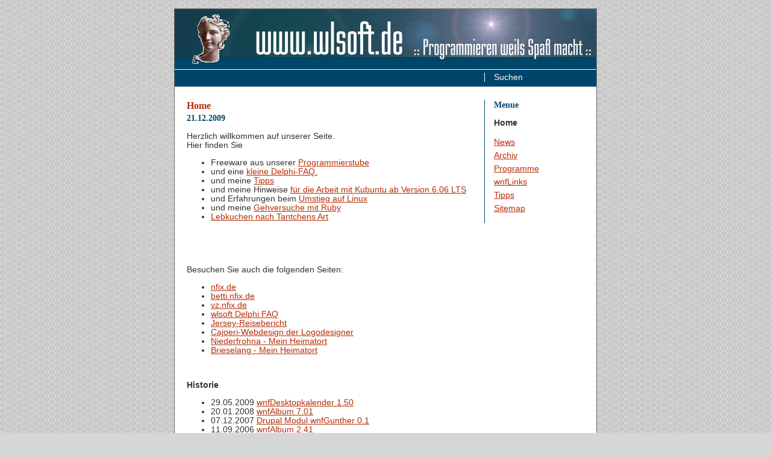

--- FILE ---
content_type: text/html
request_url: http://2009.wlsoft.de/
body_size: 1409
content:
<!DOCTYPE HTML PUBLIC "-//W3C//DTD HTML 4.01 Transitional//EN"
        "http://www.w3.org/TR/html4/loose.dtd">
<html lang="en">
<head>
	<meta http-equiv="content-type" content="text/html; charset=iso-8859-1">
	<title>wlsoft - Programmieren weils Spa&szlig; macht - Home</title> 
	<link media="screen, projection" title="Black" type="text/css" href="./wnf10_black.css" rel="stylesheet">
    <link rel="shortcut icon" href="favicon.ico">
	<META name="Title" content="wlsoft - Programmieren weils Spa&szlig; macht - Home">
	<!--.DOKUMENT.METATAGS-->
</head>
<body>
<div id="container">
	<div id="header" title="wlsoft - Programmieren weils Spa&szlig; macht - Home">
		
	</div> 
	<div id="mainnav">
		<div id="suchen">
			<a href="./suchen.php">Suchen</a>
		</div>
	</div>
	<div id="menu">
		<h3>Menue</h3>
<b>Home</b><br>
<ul><li><a href="index_0033.html">News</a><br></li>
<li><a href="index_0034.html">Archiv</a><br></li>
<li><a href="index_0012.html">Programme</a><br></li>
<li><a href="index_0004.html">wnfLinks</a><br></li>
<li><a href="index_0014.html">Tipps</a><br></li>
<li><a href="index_0015.html">Sitemap</a><br></li>
</ul>
 	</div>
	<div id="contents">
		<div class="blogentry">
			<h2><a href="#" title="Permanent link to this item">Home</a></h2>
			<h3>21.12.2009</h3>
			
			<!--SUCHE_ANFANG-->
Herzlich willkommen auf unserer Seite.
<br>Hier finden Sie
<ul>
<li>Freeware aus unserer
<a href="index_0012.html">Programmierstube</a>
</li><li>und eine
<a href="http://www.wlsoft.de/delphi">kleine Delphi-FAQ.</a>
</li><li>und meine
<a href="http://tipps.wlsoft.de/">Tipps</a>
</li><li>und meine Hinweise
<a href="http://kubuntu.wlsoft.de/">f&uuml;r die Arbeit mit Kubuntu ab Version 6.06 LTS</a>
</li><li>und Erfahrungen beim
<a href="http://www.wlsoft.de/wnflinux/">Umstieg auf Linux</a>
</li><li>und meine
<a href="http://wnfruby.wlsoft.de/">Gehversuche mit Ruby</a>
</li><li><a href="index_0040.html">Lebkuchen nach Tantchens Art</a>
</li></ul>
<br><br><br><br>Besuchen Sie auch die folgenden Seiten:
<ul>
<li><a href="http://www.nfix.de">nfix.de</a>
</li><li><a href="http://www.betti.nfix.de">betti.nfix.de</a>
</li><li><a href="http://www.vz.nfix.de">vz.nfix.de</a>
</li><li><a href="http://www.wlsoft.de/delphi">wlsoft Delphi FAQ</a>
</li><li><a href="http://home.chemonline.de/wlsoft/jersey/">Jersey-Reisebericht</a>
</li><li><a href="http://www.cajoeri.ch/design/index.htm">Cajoeri-Webdesign der Logodesigner</a>
</li><li><a href="http://www.niederfrohna.de">Niederfrohna - Mein Heimatort</a>
</li><li><a href="http://www.brieselang.de">Brieselang - Mein Heimatort</a>
</li></ul>
<br><br><b>Historie</b>
<ul>
<li>29.05.2009
<a href="index_0003.html">wnfDesktopkalender 1.50</a>
</li><li>20.01.2008
<a href="index_0047.html">wnfAlbum 7.01</a>
</li><li>07.12.2007
<a href="index_0046.html">Drupal Modul wnfGunther 0.1</a>
</li><li>11.09.2006
<a href="index_0008.html">wnfAlbum 2.41</a>
</li><li>01.02.2006
<a href="index_0016.html">wnfISDNClient 1.13</a>
</li><li>12.01.2006
<a href="index_0042.html">wnfPackDich 1.14</a>
</li><li>04.05.2005
<a href="index_0009.html">NFixx 2.20</a>
</li><li>05.02.2004
<a href="index_0005.html">wnfBackup 5.15</a>
</li></ul>
<br>Haben Sie Fragen? Dann senden Sie bitte eine eMail an :
<br>w n f @ w l s o f t . d e
			<!--SUCHE_ENDE-->
			
		</div>
	</div>
	<div id="footer">
		<div id="footerrechts">
		<a href="http://www.wlsoft.de">www.wlsoft.de</a>
		</div>
		Copyright &copy; wlsoft 21.12.2009
	</div>
</div>
</body>
</html>


--- FILE ---
content_type: text/css
request_url: http://2009.wlsoft.de/wnf10_black.css
body_size: 798
content:
	body
	{
		margin: 0;
		padding: 0;
		font: 85% arial, hevetica, sans-serif;
		text-align: center;
		color: #333;
		background-color: #D6D6D6;
		background-image: url(./bilder/wnf10hg.gif);
	}
	
	a:link { color: #B52C07; }
	a:visited { color: #600; }
	
	a:hover, a:active
	{
		color: #fff;
		background-color: #B52C07;
	}
	
	h2
	{
		color: #B52C07;
		font: 120% georgia, times, "times new roman", serif;
		font-weight: bold;
		margin: 0 0 2px 0;
	}
	
	h2 a { text-decoration: none; }
	
	h3
	{
		color: #00456B;
		font: 106% georgia, times, "times new roman", serif;
		font-weight: bold;
		margin-top: 0;
	}
	
	#container
	{
		margin: 1em auto;
		width: 700px;
		text-align: left;
		background-color: #fff;
		border: 1px solid #676767;
	}
	
	#header
	{
		height: 100px;
		background-image: url(./bilder/wlsoft_banner_700_100.jpg);
		background-repeat: no-repeat;
		background-position: 0 0;
		border-bottom: 1px solid #fff;
		position: relative;
	}
	
	#header h1
	{
		font-size: 1px;
		text-align: right;
		color: #fff;
		margin: 0;
		padding: 0;
	}
	
	#mainnav
	{
		background-color: #00456B;
		color: #fff;
		padding: 5px;
		margin-bottom: 22px;
		min-height:18px;
	}
	
	#mainnav ul
	{
		margin: 0 0 0 20px;
		padding: 0;
		list-style-type: none;
		border-left: 1px solid #C4C769;
	}
	
	#mainnav li
	{
		display: inline;
		padding: 0 10px;
		border-right: 1px solid #C4C769;
	}
	
	#mainnav a
	{
		text-decoration: none;
		color: #fff;
	}
	
	#mainnav li a
	{
		text-decoration: none;
		color: #fff;
	}
	
	#mainnav li a:hover
	{
		text-decoration: none;
		color: #fff;
		background-color: #272900;
	}
	
	#suchen
	{
		float: right;
		width: 165px;
		
		background-color: #00456B;
		border-left: 1px solid #fff;
		padding-left: 15px;
	}
		
	#menu
	{
		float: right;
		width: 170px;
		border-left: 1px solid #00456B;
		padding-left: 15px;
	}
	
	#menu ul
	{
		margin-left: 0;
		padding-left: 0;
		list-style-type: none;
		line-height: 165%;
	}
	
	#contents { margin: 0 200px 40px 20px; }
	#contents p { line-height: 165%; }
	
	.imagefloat
	{
		float: right;
		padding: 2px;
		border: 1px solid #9FA41D;
		margin: 0 0 10px 10px;
	}
	
	#footer
	{
		clear: both;
		color: #fff;
		background-color: #00456B;
		text-align: left;
		padding: 5px;
		font-size: 90%;
	}
	
	#footerrechts
	{
		float: right;
		width: 165px;
		
		background-color: #00456B;
		border-left: 1px solid #fff;
		padding-left: 15px;
	}

	#footer a
	{
		text-decoration: none;
		color: #fff;
	}
	
	#footer li a
	{
		text-decoration: none;
		color: #fff;
	}
	
	#footer li a:hover
	{
		text-decoration: none;
		color: #fff;
		background-color: #272900;
	}
	